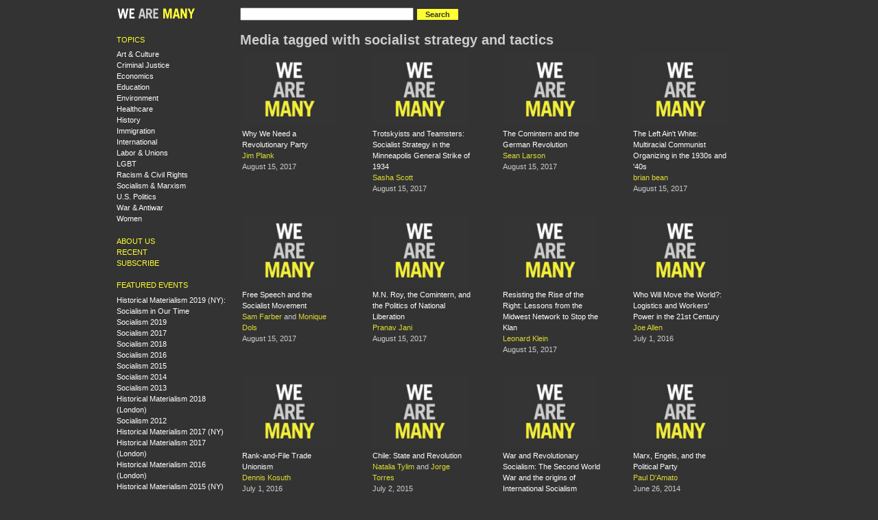

--- FILE ---
content_type: text/html
request_url: http://www.wearemany.org/tag/socialist-strategy-and-tactics.html
body_size: 5356
content:
<!DOCTYPE html PUBLIC "-//W3C//DTD XHTML 1.0 Strict//EN" "http://www.w3.org/TR/xhtml1/DTD/xhtml1-strict.dtd">
<html xmlns="http://www.w3.org/1999/xhtml" lang="en" xml:lang="en">

<head>
<meta http-equiv="Content-Type" content="text/html; charset=utf-8" />
  <title>Media tagged with socialist strategy and tactics | WeAreMany.org</title>
  <meta http-equiv="Content-Type" content="text/html; charset=utf-8" />
<meta http-equiv="X-UA-Compatible" content="IE=7" />
<link rel="shortcut icon" href="../sites/all/themes/wearemany1/favicon.png" type="image/x-icon" />
  <link type="text/css" rel="stylesheet" media="all" href="../modules/node/node.css@5.css" />
<link type="text/css" rel="stylesheet" media="all" href="../modules/system/defaults.css@5.css" />
<link type="text/css" rel="stylesheet" media="all" href="../modules/system/system.css@5.css" />
<link type="text/css" rel="stylesheet" media="all" href="../modules/system/system-menus.css@5.css" />
<link type="text/css" rel="stylesheet" media="all" href="../modules/user/user.css@5.css" />
<link type="text/css" rel="stylesheet" media="all" href="../sites/all/modules/cck/theme/content-module.css@5.css" />
<link type="text/css" rel="stylesheet" media="all" href="../sites/all/modules/ctools/css/ctools.css@5.css" />
<link type="text/css" rel="stylesheet" media="all" href="../sites/all/modules/date/date.css@5.css" />
<link type="text/css" rel="stylesheet" media="all" href="../sites/all/modules/panels/css/panels.css@5.css" />
<link type="text/css" rel="stylesheet" media="all" href="../sites/all/modules/tagadelic/tagadelic.css@5.css" />
<link type="text/css" rel="stylesheet" media="all" href="../sites/all/modules/suggestedterms/suggestedterms.css@5.css" />
<link type="text/css" rel="stylesheet" media="all" href="../sites/all/modules/cck/modules/fieldgroup/fieldgroup.css@5.css" />
<link type="text/css" rel="stylesheet" media="all" href="../sites/all/modules/views/css/views.css@5.css" />
<link type="text/css" rel="stylesheet" media="all" href="../sites/all/themes/fusion/fusion_core/css/style.css@5.css" />
<link type="text/css" rel="stylesheet" media="all" href="../sites/all/themes/fusion/fusion_core/css/typography.css@5.css" />
<link type="text/css" rel="stylesheet" media="all" href="../sites/all/themes/fusion/fusion_core/css/superfish.css@5.css" />
<link type="text/css" rel="stylesheet" media="all" href="../sites/all/themes/fusion/fusion_core/css/superfish-navbar.css@5.css" />
<link type="text/css" rel="stylesheet" media="all" href="../sites/all/themes/fusion/fusion_core/css/superfish-vertical.css@5.css" />
<link type="text/css" rel="stylesheet" media="all" href="../sites/all/themes/wearemany1/css/wearemany1-style.css@5.css" />
  <link type="text/css" rel="stylesheet" media="all" href="../sites/all/themes/fusion/fusion_core/css/grid16-960.css@5.css"/>
  <!--[if IE 8]>
  <link type="text/css" rel="stylesheet" media="all" href="/sites/all/themes/fusion/fusion_core/css/ie8-fixes.css?5" />
<link type="text/css" rel="stylesheet" media="all" href="/sites/all/themes/wearemany1/css/ie8-fixes.css?5" />
  <![endif]-->
  <!--[if IE 7]>
  <link type="text/css" rel="stylesheet" media="all" href="/sites/all/themes/fusion/fusion_core/css/ie7-fixes.css?5" />
  <![endif]-->
  <!--[if lte IE 6]>
  <link type="text/css" rel="stylesheet" media="all" href="/sites/all/themes/fusion/fusion_core/css/ie6-fixes.css?5"/>
<link type="text/css" rel="stylesheet" media="all" href="/sites/all/themes/wearemany1/css/ie6-fixes.css?5"/>
  <![endif]-->
    <script type="text/javascript" src="../misc/jquery.js@5"></script>
<script type="text/javascript" src="../misc/drupal.js@5"></script>
<script type="text/javascript" src="../sites/all/modules/panels/js/panels.js@5"></script>
<script type="text/javascript" defer="defer" src="../sites/all/modules/suggestedterms/suggestedterms.js@5"></script>
<script type="text/javascript" src="../sites/all/modules/google_analytics/googleanalytics.js@5"></script>
<script type="text/javascript" src="../sites/all/themes/fusion/fusion_core/js/jquery.bgiframe.min.js@5"></script>
<script type="text/javascript" src="../sites/all/themes/fusion/fusion_core/js/hoverIntent.js@5"></script>
<script type="text/javascript" src="../sites/all/themes/fusion/fusion_core/js/supposition.js@5"></script>
<script type="text/javascript" src="../sites/all/themes/fusion/fusion_core/js/supersubs.js@5"></script>
<script type="text/javascript" src="../sites/all/themes/fusion/fusion_core/js/superfish.js@5"></script>
<script type="text/javascript" src="../sites/all/themes/fusion/fusion_core/js/script.js@5"></script>
<script type="text/javascript">
<!--//--><![CDATA[//><!--
jQuery.extend(Drupal.settings, {"basePath":"\/","googleanalytics":{"trackOutbound":1,"trackMailto":1,"trackDownload":1,"trackDownloadExtensions":"7z|aac|arc|arj|asf|asx|avi|bin|csv|doc(x|m)?|dot(x|m)?|exe|flv|gif|gz|gzip|hqx|jar|jpe?g|js|mp(2|3|4|e?g)|mov(ie)?|msi|msp|pdf|phps|png|ppt(x|m)?|pot(x|m)?|pps(x|m)?|ppam|sld(x|m)?|thmx|qtm?|ra(m|r)?|sea|sit|tar|tgz|torrent|txt|wav|wma|wmv|wpd|xls(x|m|b)?|xlt(x|m)|xlam|xml|z|zip"}});
//--><!]]>
</script>
<script type="text/javascript">
<!--//--><![CDATA[//><!--
(function(i,s,o,g,r,a,m){i["GoogleAnalyticsObject"]=r;i[r]=i[r]||function(){(i[r].q=i[r].q||[]).push(arguments)},i[r].l=1*new Date();a=s.createElement(o),m=s.getElementsByTagName(o)[0];a.async=1;a.src=g;m.parentNode.insertBefore(a,m)})(window,document,"script","//www.google-analytics.com/analytics.js","ga");ga("create", "UA-552470-24", {"cookieDomain":"auto"});ga("set", "anonymizeIp", true);ga("send", "pageview");
//--><!]]>
</script>
</head>

<body id="pid-tag-socialist-strategy-and-tactics" class="not-front not-logged-in page-tag no-sidebars layout-first-main sidebars-split font-family-sans-serif-sm font-size-11 grid-type-960 grid-width-16">
  <div id="page" class="page">
    <div id="page-inner" class="page-inner">
      <div id="skip">
        <a href="socialist-strategy-and-tactics.html#main-content-area">Skip to Main Content Area</a>
      </div>

      <!-- header-top row: width = grid_width -->
      
      <!-- header-group row: width = grid_width -->
      <div id="header-group-wrapper" class="header-group-wrapper full-width">
        <div id="header-group" class="header-group row grid16-16">
          <div id="header-group-inner" class="header-group-inner inner clearfix">
                        
            
            
<div id="block-wearemany-logo" class="block block-wearemany odd first grid16-3">
  <div class="inner clearfix">
            <div class="content clearfix">
      <a href="../index.html"><img src="../sites/all/themes/wearemany1/logo.png" alt="" id="logo" /></a>
    </div>
  </div><!-- /block-inner -->
</div><!-- /block -->

<div id="block-wearemany-search" class="block block-wearemany even  last grid16-12">
  <div class="inner clearfix">
            <div class="content clearfix">
      <form action="https://www.google.com/search" method="GET">
  <input type="hidden" name="as_sitesearch" value="wearemany.org">
  <input type="text" name="q" value="" size="30" maxlength="256">
  <input type="submit" name="search" value="Search" class="form-submit">
</form>    </div>
  </div><!-- /block-inner -->
</div><!-- /block -->
                      </div><!-- /header-group-inner -->
        </div><!-- /header-group -->
      </div><!-- /header-group-wrapper -->

      <!-- preface-top row: width = grid_width -->
      
      <!-- main row: width = grid_width -->
      <div id="main-wrapper" class="main-wrapper full-width">
        <div id="main" class="main row grid16-16">
          <div id="main-inner" class="main-inner inner clearfix">
            <div id="sidebar-first" class="sidebar-first row nested grid16-3">
<div id="sidebar-first-inner" class="sidebar-first-inner inner clearfix">

<div id="block-wearemany-topics" class="block block-wearemany odd first wearemany-tight-list grid16-3">
  <div class="inner clearfix">
            <h2 class="title block-title">Topics</h2>
        <div class="content clearfix">
      <div class="item-list"><ul><li><a href="../topic/art-culture.html" >Art &amp; Culture</a></li>
<li><a href="../topic/criminal-justice.html" >Criminal Justice</a></li>
<li><a href="../topic/economics.html" >Economics</a></li>
<li><a href="../topic/education.html" >Education</a></li>
<li><a href="../topic/environment.html" >Environment</a></li>
<li><a href="../topic/healthcare.html" >Healthcare</a></li>
<li><a href="../topic/history.html" >History</a></li>
<li><a href="../topic/immigration.html" >Immigration</a></li>
<li><a href="../topic/international.html" >International</a></li>
<li><a href="../topic/labor-unions.html" >Labor &amp; Unions</a></li>
<li><a href="../topic/lgbt.html" >LGBT</a></li>
<li><a href="../topic/racism-civil-rights.html" >Racism &amp; Civil Rights</a></li>
<li class="last"><a href="../topic/socialism-marxism.html" >Socialism &amp; Marxism</a></li>
<li><a href="../topic/us-politics.html" >U.S. Politics</a></li>
<li><a href="../topic/war-antiwar.html" >War &amp; Antiwar</a></li>
<li><a href="../topic/women.html" >Women</a></li>
</ul></div>    </div>
  </div><!-- /block-inner -->
</div><!-- /block -->

<div id="block-menu-menu-left-navigation" class="block block-menu even  wearemany-yellow-caps-links wearemany-tight-list grid16-3">
  <div class="inner clearfix">
            <div class="content clearfix">
      <ul class="menu"><li class="leaf first"><a href="../about.html" title="About WeAreMany.org">About Us</a></li>
<li class="leaf"><a href="../recent.1.html">Recent</a></li>
<li class="leaf last"><a href="../subscribe.html" title="Subscribe">Subscribe</a></li>
</ul>    </div>
  </div><!-- /block-inner -->
</div><!-- /block -->

<div id="block-menu-menu-featured-events" class="block block-menu odd  last wearemany-tight-list grid16-3">
  <div class="inner clearfix">
            <h2 class="title block-title">Featured events</h2>
        <div class="content clearfix">
      <ul class="menu"><li class="leaf first"><a href="../event/2019/04/historical-materialism-2019-ny-socialism-in-our-time.html" title="Historical Materialism 2019 (NY): Socialism in Our Time">Historical Materialism 2019 (NY): Socialism in Our Time</a></li>
<li class="leaf"><a href="../event/2019/07/socialism-2019.html" title="Socialism 2019">Socialism 2019</a></li>
<li class="leaf"><a href="https://wearemany.org/event/2017/08/socialism-2017" title="">Socialism 2017</a></li>
<li class="leaf"><a href="../event/2018/07/socialism-2018.html" title="Socialism 2018">Socialism 2018</a></li>
<li class="leaf"><a href="../event/2016/07/socialism-2016.html" title="">Socialism 2016</a></li>
<li class="leaf"><a href="../event/2015/07/socialism-2015.html" title="">Socialism 2015</a></li>
<li class="leaf"><a href="../event/2014/06/socialism-2014.html" title="">Socialism 2014</a></li>
<li class="leaf"><a href="../event/2013/06/socialism-2013.html" title="Socialism 2013">Socialism 2013</a></li>
<li class="leaf"><a href="../event/2019/01/historical-materialism-2018-london.html" title="Historical Materialism 2018 (London)">Historical Materialism 2018 (London)</a></li>
<li class="leaf"><a href="../event/2012/06/socialism-2012.html" title="">Socialism 2012</a></li>
<li class="leaf"><a href="../event/2017/04/historical-materialism-2017-ny.html" title="Historical Materialism 2017 (NY)">Historical Materialism 2017 (NY)</a></li>
<li class="leaf"><a href="../event/2017/11/historical-materialism-2017-london.html" title="Historical Materialism 2017 (London)">Historical Materialism 2017 (London)</a></li>
<li class="leaf"><a href="../event/2016/11/historical-materialism-2016-london.html" title="Historical Materialism 2016 (London)">Historical Materialism 2016 (London)</a></li>
<li class="leaf"><a href="../event/2015/04/historical-materialism-2015-ny.html" title="">Historical Materialism 2015 (NY)</a></li>
<li class="leaf last"><a href="../event/2013/04/HMNY13.html" title="">Historical Materialism 2013 (NY)</a></li>
</ul>    </div>
  </div><!-- /block-inner -->
</div><!-- /block -->
</div><!-- /sidebar-first-inner -->
</div><!-- /sidebar-first -->

            <!-- main group: width = grid_width - sidebar_first_width -->
            <div id="main-group" class="main-group row nested grid16-13">
              <div id="main-group-inner" class="main-group-inner inner">
                
                <div id="main-content" class="main-content row nested">
                  <div id="main-content-inner" class="main-content-inner inner">
                    <!-- content group: width = grid_width - (sidebar_first_width + sidebar_last_width) -->
                    <div id="content-group" class="content-group row nested grid16-13">
                      <div id="content-group-inner" class="content-group-inner inner">
                                              
                        
                        <div id="content-region" class="content-region row nested">
                          <div id="content-region-inner" class="content-region-inner inner">
                            <a id="main-content-area"></a>
                                                        <div id="content-inner" class="content-inner block">
                              <div id="content-inner-inner" class="content-inner-inner inner">
                                                                <h1 class="title">Media tagged with socialist strategy and tactics</h1>
                                                                                                <div id="content-content" class="content-content">
                                  <div id="view-id-wearemany_media_by_tag-page_1" class="view view-wearemany-media-by-tag view-id-wearemany_media_by_tag view-display-id-page_1 view-dom-id-f340a22e8eea8e87ac6be1685f368ab4 ">
    <div class="inner content">
    
    
    
          <div class="view-content">
        <table class="views-view-grid col-4">
  <tbody>
          <tr class="row-1 row-first">
                  <td class="col-1 col-first">
              
  <div class="views-field views-field-field-video-file-embed">        <span class="field-content"></span>  </div>  
  <div class="views-field views-field-field-audio-file-embed">        <span class="field-content"><a href="../a/2017/08/why-we-need-revolutionary-party.html"><a href="../a/2017/08/why-we-need-revolutionary-party.html"><img src="../images/wearemany_clean_140_105.jpg" width="140" height="105" alt="See audio" title="See audio" /></a></a></span>  </div>  
  <div class="views-field views-field-title">        <span class="field-content"><a href="../a/2017/08/why-we-need-revolutionary-party.html">Why We Need a Revolutionary Party</a></span>  </div>  
  <div class="views-field views-field-wearemany-vid-speakers">        <span class="field-content"><a href="../bio/jim-plank.html">Jim Plank</a></span>  </div>  
  <div class="views-field views-field-field-datetime-value">        <span class="field-content"><span class="date-display-single">August 15, 2017</span></span>  </div>          </td>
                  <td class="col-2">
              
  <div class="views-field views-field-field-video-file-embed">        <span class="field-content"></span>  </div>  
  <div class="views-field views-field-field-audio-file-embed">        <span class="field-content"><a href="../a/2017/08/trotskyists-and-teamsters-socialist-strategy-in-minneapolis-general-strike-of-1934.html"><a href="../a/2017/08/trotskyists-and-teamsters-socialist-strategy-in-minneapolis-general-strike-of-1934.html"><img src="../images/wearemany_clean_140_105.jpg" width="140" height="105" alt="See audio" title="See audio" /></a></a></span>  </div>  
  <div class="views-field views-field-title">        <span class="field-content"><a href="../a/2017/08/trotskyists-and-teamsters-socialist-strategy-in-minneapolis-general-strike-of-1934.html">Trotskyists and Teamsters: Socialist Strategy in the Minneapolis General Strike of 1934</a></span>  </div>  
  <div class="views-field views-field-wearemany-vid-speakers">        <span class="field-content"><a href="../bio/sasha-scott.html">Sasha Scott</a></span>  </div>  
  <div class="views-field views-field-field-datetime-value">        <span class="field-content"><span class="date-display-single">August 15, 2017</span></span>  </div>          </td>
                  <td class="col-3">
              
  <div class="views-field views-field-field-video-file-embed">        <span class="field-content"></span>  </div>  
  <div class="views-field views-field-field-audio-file-embed">        <span class="field-content"><a href="../a/2017/08/comintern-and-german-revolution.html"><a href="../a/2017/08/comintern-and-german-revolution.html"><img src="../images/wearemany_clean_140_105.jpg" width="140" height="105" alt="See audio" title="See audio" /></a></a></span>  </div>  
  <div class="views-field views-field-title">        <span class="field-content"><a href="../a/2017/08/comintern-and-german-revolution.html">The Comintern and the German Revolution</a></span>  </div>  
  <div class="views-field views-field-wearemany-vid-speakers">        <span class="field-content"><a href="../bio/sean-larson.html">Sean Larson</a></span>  </div>  
  <div class="views-field views-field-field-datetime-value">        <span class="field-content"><span class="date-display-single">August 15, 2017</span></span>  </div>          </td>
                  <td class="col-4 col-last">
              
  <div class="views-field views-field-field-video-file-embed">        <span class="field-content"></span>  </div>  
  <div class="views-field views-field-field-audio-file-embed">        <span class="field-content"><a href="../a/2017/08/left-aint-white-multiracial-communist-organizing-in-1930s-and-40s.html"><a href="../a/2017/08/left-aint-white-multiracial-communist-organizing-in-1930s-and-40s.html"><img src="../images/wearemany_clean_140_105.jpg" width="140" height="105" alt="See audio" title="See audio" /></a></a></span>  </div>  
  <div class="views-field views-field-title">        <span class="field-content"><a href="../a/2017/08/left-aint-white-multiracial-communist-organizing-in-1930s-and-40s.html">The Left Ain&#039;t White: Multiracial Communist Organizing in the 1930s and &#039;40s</a></span>  </div>  
  <div class="views-field views-field-wearemany-vid-speakers">        <span class="field-content"><a href="../bio/brian-bean.html">brian bean</a></span>  </div>  
  <div class="views-field views-field-field-datetime-value">        <span class="field-content"><span class="date-display-single">August 15, 2017</span></span>  </div>          </td>
              </tr>
          <tr class="row-2">
                  <td class="col-1 col-first">
              
  <div class="views-field views-field-field-video-file-embed">        <span class="field-content"></span>  </div>  
  <div class="views-field views-field-field-audio-file-embed">        <span class="field-content"><a href="../a/2017/08/free-speech-and-socialist-movement.html"><a href="../a/2017/08/free-speech-and-socialist-movement.html"><img src="../images/wearemany_clean_140_105.jpg" width="140" height="105" alt="See audio" title="See audio" /></a></a></span>  </div>  
  <div class="views-field views-field-title">        <span class="field-content"><a href="../a/2017/08/free-speech-and-socialist-movement.html">Free Speech and the Socialist Movement</a></span>  </div>  
  <div class="views-field views-field-wearemany-vid-speakers">        <span class="field-content"><a href="../bio/sam-farber.html">Sam Farber</a> and <a href="../bio/monique-dols.html">Monique Dols</a></span>  </div>  
  <div class="views-field views-field-field-datetime-value">        <span class="field-content"><span class="date-display-single">August 15, 2017</span></span>  </div>          </td>
                  <td class="col-2">
              
  <div class="views-field views-field-field-video-file-embed">        <span class="field-content"></span>  </div>  
  <div class="views-field views-field-field-audio-file-embed">        <span class="field-content"><a href="../a/2017/08/mn-roy-comintern-and-politics-of-national-liberation.html"><a href="../a/2017/08/mn-roy-comintern-and-politics-of-national-liberation.html"><img src="../images/wearemany_clean_140_105.jpg" width="140" height="105" alt="See audio" title="See audio" /></a></a></span>  </div>  
  <div class="views-field views-field-title">        <span class="field-content"><a href="../a/2017/08/mn-roy-comintern-and-politics-of-national-liberation.html">M.N. Roy, the Comintern, and the Politics of National Liberation</a></span>  </div>  
  <div class="views-field views-field-wearemany-vid-speakers">        <span class="field-content"><a href="../bio/pranav-jani.html">Pranav Jani</a></span>  </div>  
  <div class="views-field views-field-field-datetime-value">        <span class="field-content"><span class="date-display-single">August 15, 2017</span></span>  </div>          </td>
                  <td class="col-3">
              
  <div class="views-field views-field-field-video-file-embed">        <span class="field-content"></span>  </div>  
  <div class="views-field views-field-field-audio-file-embed">        <span class="field-content"><a href="../a/2017/08/resisting-rise-of-right.html"><a href="../a/2017/08/resisting-rise-of-right.html"><img src="../images/wearemany_clean_140_105.jpg" width="140" height="105" alt="See audio" title="See audio" /></a></a></span>  </div>  
  <div class="views-field views-field-title">        <span class="field-content"><a href="../a/2017/08/resisting-rise-of-right.html">Resisting the Rise of the Right: Lessons from the Midwest Network to Stop the Klan</a></span>  </div>  
  <div class="views-field views-field-wearemany-vid-speakers">        <span class="field-content"><a href="../bio/leonard-klein.html">Leonard Klein</a></span>  </div>  
  <div class="views-field views-field-field-datetime-value">        <span class="field-content"><span class="date-display-single">August 15, 2017</span></span>  </div>          </td>
                  <td class="col-4 col-last">
              
  <div class="views-field views-field-field-video-file-embed">        <span class="field-content"></span>  </div>  
  <div class="views-field views-field-field-audio-file-embed">        <span class="field-content"><a href="../a/2016/07/who-will-move-world.html"><a href="../a/2016/07/who-will-move-world.html"><img src="../images/wearemany_clean_140_105.jpg" width="140" height="105" alt="See audio" title="See audio" /></a></a></span>  </div>  
  <div class="views-field views-field-title">        <span class="field-content"><a href="../a/2016/07/who-will-move-world.html">Who Will Move the World?: Logistics and Workers&#039; Power in the 21st Century</a></span>  </div>  
  <div class="views-field views-field-wearemany-vid-speakers">        <span class="field-content"><a href="../bio/joe-allen.html">Joe Allen</a></span>  </div>  
  <div class="views-field views-field-field-datetime-value">        <span class="field-content"><span class="date-display-single">July 1, 2016</span></span>  </div>          </td>
              </tr>
          <tr class="row-3 row-last">
                  <td class="col-1 col-first">
              
  <div class="views-field views-field-field-video-file-embed">        <span class="field-content"></span>  </div>  
  <div class="views-field views-field-field-audio-file-embed">        <span class="field-content"><a href="../a/2016/07/rank-and-file-trade-unionism.html"><a href="../a/2016/07/rank-and-file-trade-unionism.html"><img src="../images/wearemany_clean_140_105.jpg" width="140" height="105" alt="See audio" title="See audio" /></a></a></span>  </div>  
  <div class="views-field views-field-title">        <span class="field-content"><a href="../a/2016/07/rank-and-file-trade-unionism.html">Rank-and-File Trade Unionism</a></span>  </div>  
  <div class="views-field views-field-wearemany-vid-speakers">        <span class="field-content"><a href="../bio/dennis-kosuth.html">Dennis Kosuth</a></span>  </div>  
  <div class="views-field views-field-field-datetime-value">        <span class="field-content"><span class="date-display-single">July 1, 2016</span></span>  </div>          </td>
                  <td class="col-2">
              
  <div class="views-field views-field-field-video-file-embed">        <span class="field-content"></span>  </div>  
  <div class="views-field views-field-field-audio-file-embed">        <span class="field-content"><a href="../a/2015/07/chile-state-and-revolution.html"><a href="../a/2015/07/chile-state-and-revolution.html"><img src="../images/wearemany_clean_140_105.jpg" width="140" height="105" alt="See audio" title="See audio" /></a></a></span>  </div>  
  <div class="views-field views-field-title">        <span class="field-content"><a href="../a/2015/07/chile-state-and-revolution.html">Chile: State and Revolution</a></span>  </div>  
  <div class="views-field views-field-wearemany-vid-speakers">        <span class="field-content"><a href="../bio/natalia-tylim.html">Natalia Tylim</a> and <a href="../bio/jorge-torres.html">Jorge Torres</a></span>  </div>  
  <div class="views-field views-field-field-datetime-value">        <span class="field-content"><span class="date-display-single">July 2, 2015</span></span>  </div>          </td>
                  <td class="col-3">
              
  <div class="views-field views-field-field-video-file-embed">        <span class="field-content"></span>  </div>  
  <div class="views-field views-field-field-audio-file-embed">        <span class="field-content"><a href="../a/2014/06/war-and-revolutionary-socialism.html"><a href="../a/2014/06/war-and-revolutionary-socialism.html"><img src="../images/wearemany_clean_140_105.jpg" width="140" height="105" alt="See audio" title="See audio" /></a></a></span>  </div>  
  <div class="views-field views-field-title">        <span class="field-content"><a href="../a/2014/06/war-and-revolutionary-socialism.html">War and Revolutionary Socialism: The Second World War and the origins of International Socialism</a></span>  </div>  
  <div class="views-field views-field-wearemany-vid-speakers">        <span class="field-content"><a href="../bio/joel-geier.html">Joel Geier</a></span>  </div>  
  <div class="views-field views-field-field-datetime-value">        <span class="field-content"><span class="date-display-single">June 26, 2014</span></span>  </div>          </td>
                  <td class="col-4 col-last">
              
  <div class="views-field views-field-field-video-file-embed">        <span class="field-content"></span>  </div>  
  <div class="views-field views-field-field-audio-file-embed">        <span class="field-content"><a href="../a/2014/06/marx-engels-and-political-party.html"><a href="../a/2014/06/marx-engels-and-political-party.html"><img src="../images/wearemany_clean_140_105.jpg" width="140" height="105" alt="See audio" title="See audio" /></a></a></span>  </div>  
  <div class="views-field views-field-title">        <span class="field-content"><a href="../a/2014/06/marx-engels-and-political-party.html">Marx, Engels, and the Political Party</a></span>  </div>  
  <div class="views-field views-field-wearemany-vid-speakers">        <span class="field-content"><a href="../bio/paul-damato.html">Paul D&#039;Amato</a></span>  </div>  
  <div class="views-field views-field-field-datetime-value">        <span class="field-content"><span class="date-display-single">June 26, 2014</span></span>  </div>          </td>
              </tr>
      </tbody>
</table>
      </div>
    
          <div class="item-list"><ul class="pager"><li class="pager-current first">1</li>
<li class="pager-item"><a href="socialist-strategy-and-tactics@page=1.html" title="Go to page 2" class="active">2</a></li>
<li class="pager-item"><a href="socialist-strategy-and-tactics@page=2.html" title="Go to page 3" class="active">3</a></li>
<li class="pager-item"><a href="socialist-strategy-and-tactics@page=3.html" title="Go to page 4" class="active">4</a></li>
<li class="pager-item"><a href="socialist-strategy-and-tactics@page=4.html" title="Go to page 5" class="active">5</a></li>
<li class="pager-next"><a href="socialist-strategy-and-tactics@page=1.html" title="Go to next page" class="active">next ›</a></li>
<li class="pager-last last"><a href="socialist-strategy-and-tactics@page=4.html" title="Go to last page" class="active">last »</a></li>
</ul></div>    
    
    
    
      </div><!-- /views-inner -->
</div>                                                                   </div><!-- /content-content -->
                                                              </div><!-- /content-inner-inner -->
                            </div><!-- /content-inner -->
                          </div><!-- /content-region-inner -->
                        </div><!-- /content-region -->

                                              </div><!-- /content-group-inner -->
                    </div><!-- /content-group -->

                                      </div><!-- /main-content-inner -->
                </div><!-- /main-content -->

                              </div><!-- /main-group-inner -->
            </div><!-- /main-group -->
          </div><!-- /main-inner -->
        </div><!-- /main -->
      </div><!-- /main-wrapper -->

      <!-- postscript-bottom row: width = grid_width -->
      
      <!-- footer row: width = grid_width -->
      <div id="footer-wrapper" class="footer-wrapper full-width">
<div id="footer" class="footer row grid16-16">
<div id="footer-inner" class="footer-inner inner clearfix">

<div id="block-block-1" class="block block-block odd first last fusion-center fusion-center-content grid16-16">
  <div class="inner clearfix">
            <div class="content clearfix">
      <p>WeAreMany.org is a project of the Center for Economic Research and Social Change, publisher of <a href="http://www.haymarketbooks.org">Haymarket Books</a> and the <a href="http://isreview.org">International Socialist Review</a>.</p>
    </div>
  </div><!-- /block-inner -->
</div><!-- /block -->
</div><!-- /footer-inner -->
</div><!-- /footer -->
</div><!-- /footer-wrapper -->

      <!-- footer-message row: width = grid_width -->
      <div id="footer-message-wrapper" class="footer-message-wrapper full-width">
        <div id="footer-message" class="footer-message row grid16-16">
          <div id="footer-message-inner" class="footer-message-inner inner clearfix">
                      </div><!-- /footer-message-inner -->
        </div><!-- /footer-message -->
      </div><!-- /footer-message-wrapper -->

    </div><!-- /page-inner -->
  </div><!-- /page -->
  <script defer src="https://static.cloudflareinsights.com/beacon.min.js/vcd15cbe7772f49c399c6a5babf22c1241717689176015" integrity="sha512-ZpsOmlRQV6y907TI0dKBHq9Md29nnaEIPlkf84rnaERnq6zvWvPUqr2ft8M1aS28oN72PdrCzSjY4U6VaAw1EQ==" data-cf-beacon='{"version":"2024.11.0","token":"97dca01b4d2c4122ad269e5f798650d2","r":1,"server_timing":{"name":{"cfCacheStatus":true,"cfEdge":true,"cfExtPri":true,"cfL4":true,"cfOrigin":true,"cfSpeedBrain":true},"location_startswith":null}}' crossorigin="anonymous"></script>
</body>
</html>


--- FILE ---
content_type: text/plain
request_url: https://www.google-analytics.com/j/collect?v=1&_v=j102&aip=1&a=1390996275&t=pageview&_s=1&dl=http%3A%2F%2Fwww.wearemany.org%2Ftag%2Fsocialist-strategy-and-tactics.html&ul=en-us%40posix&dt=Media%20tagged%20with%20socialist%20strategy%20and%20tactics%20%7C%20WeAreMany.org&sr=1280x720&vp=1280x720&_u=YEBAAEABAAAAACAAI~&jid=1599872969&gjid=385009718&cid=730415427.1769297082&tid=UA-552470-24&_gid=1622917804.1769297082&_r=1&_slc=1&z=73218610
body_size: -285
content:
2,cG-E3YFV3FQ19